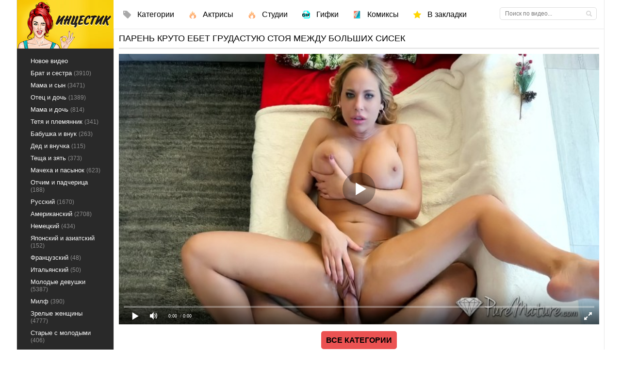

--- FILE ---
content_type: text/html; charset=utf-8
request_url: https://xn--e1afbimzh3a.cc/molodoy-pasynok-ebet-grudastuyu-stoya-meghdu-sisek-10565.html
body_size: 56960
content:

<!DOCTYPE html>
<html prefix="og: http://ogp.me/ns# video: http://ogp.me/ns/video# ya: http://webmaster.yandex.ru/vocabularies/">
<head>
	<meta charset="UTF-8" />
	<meta http-equiv="X-UA-Compatible" content="IE=edge" />
	<meta name="viewport" content="width=device-width, initial-scale=1" />
  	<title>Молодой пасынок ебет грудастую стоя между сисек</title>
	<meta name="description" content="Симпатичная молодая блондинка развела своего пасынка не секс и отвела его к себе в комнату." />
   <meta name="robots" content="index, follow" />
	<meta name="revisit-after" content="1 days" />
	<meta name="author" content="Инцестик" />
	<link rel="apple-touch-icon" sizes="57x57" href="/templates/intsestik/images/apple-touch-icon-57x57.png" />
	<link rel="apple-touch-icon" sizes="60x60" href="/templates/intsestik/images/apple-touch-icon-60x60.png" />
	<link rel="apple-touch-icon" sizes="72x72" href="/templates/intsestik/images/apple-touch-icon-72x72.png" />
	<link rel="apple-touch-icon" sizes="76x76" href="/templates/intsestik/images/apple-touch-icon-76x76.png" />
	<link rel="apple-touch-icon" sizes="114x114" href="/templates/intsestik/images/apple-touch-icon-114x114.png" />
	<link rel="apple-touch-icon" sizes="120x120" href="/templates/intsestik/images/apple-touch-icon-120x120.png" />
	<link rel="apple-touch-icon" sizes="144x144" href="/templates/intsestik/images/apple-touch-icon-144x144.png" />
	<link rel="apple-touch-icon" sizes="152x152" href="/templates/intsestik/images/apple-touch-icon-152x152.png" />
	<link rel="apple-touch-icon" sizes="180x180" href="/templates/intsestik/images/apple-touch-icon-180x180.png" />
	<link rel="icon" type="image/png" href="/16x16.png" sizes="16x16" />
	<link rel="icon" type="image/png" href="/32x32.png" sizes="32x32" />
    <link rel="icon" type="image/png" href="/android-chrome-192x192.png" sizes="192x192" />
    <link rel="icon" type="image/png" href="/android-chrome-96x96.png" sizes="96x96" />
	<link rel="shortcut icon" href="/templates/intsestik/favicon.ico" type="image/x-icon" />
	<link rel="stylsheet" href="/css/jquery-ui.css" />
	<link rel="stylesheet" href="/css/lightgallery.css" type="text/css" />
	 
		<style type="text/css">.link.tags-filter-item {display: none;}</style>
		<link rel="stylesheet" href="/templates/intsestik/css/main.css" />
	<link rel="manifest" href="/manifest.json" />
		<link rel="alternate" media="only screen and (max-width: 640px)" href="https://m.xn--e1afbimzh3a.tv/molodoy-pasynok-ebet-grudastuyu-stoya-meghdu-sisek-10565.html" />
	<link rel="canonical" href="https://xn--e1afbimzh3a.cc/molodoy-pasynok-ebet-grudastuyu-stoya-meghdu-sisek-10565.html">
	<meta property="og:site_name" content="Инцестик">
<meta property="og:url" content="https://xn--e1afbimzh3a.me/molodoy-pasynok-ebet-grudastuyu-stoya-meghdu-sisek-10565.html"/>
<meta property="og:title" content="Молодой пасынок ебет грудастую стоя между сисек"/>
<meta property="og:image" content="https://xn--e1afbimzh3a.cc/thumbs/videos/105/10565/player_thumb_molodoy-pasynok-ebet-grudastuyu-stoya-meghdu-sisek.jpg"/>
<meta property="og:description" content="Симпатичная молодая блондинка развела своего пасынка не секс и отвела его к себе в комнату."/>
<meta property="og:type" content="video.other"/>
<meta property="og:video" content="https://xn--e1afbimzh3a.me/embed/10565"/>
<meta property="og:video:type" content="application/x-shockwave-flash"/>
<meta property="og:video:width" content="1280">
<meta property="og:video:height" content="720">
<meta property="og:duration" content="622"/>
<meta property="video:duration" content="622" />
<meta property="ya:ovs:status" content="published" />
<meta property="ya:ovs:content_id" content="10565"/>
<meta property="ya:ovs:upload_date" content="2019-01-20"/>
<meta property="ya:ovs:views_total" content="13388"/>
<meta property="ya:ovs:quality" content="hd" />
<meta property="ya:ovs:adult" content="true"/>

<meta property="ya:ovs:comments" content="0" />
<meta property="ya:ovs:likes" content="7" />
<meta property="ya:ovs:dislikes" content="264" />
<meta property="ya:ovs:allow_embed" content="true"/>
<meta property="ya:ovs:embed_html" content="<iframe width=&quot;100%&quot; height=&quot;100%&quot; frameborder=&quot;0&quot; src=&quot;https://xn--e1afbimzh3a.me/embed/10565&quot;></iframe>"/>
<meta property="ya:ovs:embed_url" content="https://xn--e1afbimzh3a.me/embed/10565"/>
<meta property="ya:ovs:person" content="Olivia Austin">
<meta property="ya:ovs:person:role" content="Actor">
<meta property="ya:ovs:person" content="Tyler Nixon">
<meta property="ya:ovs:person:role" content="Actor">

<meta property="og:video:tag" content="Мачеха и пасынок">
<meta property="og:video:tag" content="Молодые девушки">
<meta property="og:video:tag" content="HD качество">
<meta property="og:video:tag" content="Красивый">
<meta property="og:video:tag" content="Дома">


<style>.thumb_cl{height:auto}.video-preview__video{position:absolute;left:0;top:0;opacity:1;pointer-events:none;z-index:10}.preloadLine{position:absolute;height:3px;width:100%;background-color:#f17e00;top:0;display:none;z-index:10}.touch-preview {animation: guide-nudge 2.2s linear infinite;background: url(/img/swipe.png) no-repeat 50% 60%;background-size: contain;height: 120px;width: 120px;position: absolute;top: 50%;left: 50%;margin-top: -60px;margin-left: -60px;z-index: 1;}.touch-preview{font-family: "icomoon" !important;speak: none;font-style: normal;font-weight: normal;font-variant: normal;text-transform: none;line-height: 40px;-webkit-font-smoothing: antialiased;-moz-osx-font-smoothing: grayscale;text-align: center;font-size: 19px;}@keyframes guide-nudge {0% {transform:translate(0,0) }25% {transform:translate(-25%,0) }75% {transform:translate(25%,0) }100% {transform:translate(0,0)}}a.rel_tag:hover{background-color:#000}a.rel_tag{background:url(/img/tag.png) no-repeat center left 5px #eb5252;display:inline-block;text-decoration:none;text-align:left;padding:7px;margin:5px 5px 0 0;color:#fff;font-size:15px;padding-left:25px;border-radius:4px}.menucount{font-size:12px;color:#909090}</style>
</head>
     
<body>
	
<section class="wrap">
   <section class="container">
	<section class="content cf">
	 <aside class="right">
      <div class="hblock cf">
		

		  		  						<div class="full-story" itemscope itemtype="https://schema.org/VideoObject">
<meta itemprop="inLanguage" content="ru" />   
<meta itemprop="name" content="Молодой пасынок ебет грудастую стоя между сисек" />
<meta itemprop="author" content="xn--e1afbimzh3a.cc" /> 
<meta itemprop="uploadDate" content="2019-01-20" />
<meta itemprop="dateModified" content="2019-01-20 13:45:20" />
<link itemprop="mainEntityOfPage" href="https://xn--e1afbimzh3a.cc/molodoy-pasynok-ebet-grudastuyu-stoya-meghdu-sisek-10565.html" />
<link itemprop="thumbnailUrl" href="https://xn--e1afbimzh3a.cc/thumbs/videos/105/10565/molodoy-pasynok-ebet-grudastuyu-stoya-meghdu-sisek_15.jpg" />
<link itemprop="embedUrl" href="https://xn--e1afbimzh3a.cc/embed/10565" />

<span itemprop="publisher" itemscope itemtype="https://schema.org/Organization">
    <span itemprop="logo" itemscope itemtype="https://schema.org/ImageObject">
        <link itemprop="url image" href="https://xn--e1afbimzh3a.cc/templates/intsestik/images/logo.png" />
        <meta itemprop="width" content="199">
        <meta itemprop="height" content="77">
    </span>
    <meta itemprop="name" content="xn--e1afbimzh3a.cc">
	<meta itemprop="telephone" content="+31104131217">
	<meta itemprop="address" content="Keerweer 14, 3012 KB Rotterdam">
</span>

<span itemprop="image" itemscope itemtype="https://schema.org/ImageObject">
		<link itemprop="url" type="image/jpeg" href="https://xn--e1afbimzh3a.cc/thumbs/videos/105/10565/molodoy-pasynok-ebet-grudastuyu-stoya-meghdu-sisek_15.jpg" />
		<link itemprop="contentUrl" href="https://xn--e1afbimzh3a.cc/thumbs/videos/105/10565/molodoy-pasynok-ebet-grudastuyu-stoya-meghdu-sisek_15.jpg" />
        <meta itemprop="width" content="720">
        <meta itemprop="height" content="404">
</span>


  <div class="title">
    <h1 itemprop="headline">Парень круто ебет грудастую стоя между больших сисек</h1>
  </div>
        <div class="post_content cf">
           
        <div id="videoplayer" >
		<div class="player_site" id="player_site"></div>
<script defer src="https://xn--e1afbimzh3a.cc/js/playerjs.js?n9"></script>
<script>
var prerolls = 'id:clickadilla7989 or id:buymedia3301 or id:dao9132';
</script>
<script>if (typeof(prerolls) == 'undefined') var prerolls = '';prerolls = prerolls.replace(/or id:vadideo[0-9]+ /, '');</script>	<style>
.player_site{position:relative;z-index:0;width:100%;background-position:center center;height:0;padding-bottom:55%;background:url('https://xn--e1afbimzh3a.cc/thumbs/videos/105/10565/molodoy-pasynok-ebet-grudastuyu-stoya-meghdu-sisek_15.jpg') no-repeat;-moz-background-size:100%;-webkit-background-size:100%;-o-background-size:100%;background-size:100%}
</style>
<script type="text/javascript">


var sources = [
			{url: atob('L2Rvd25sb2FkLzEwNTY1Lm1wND9jZG4mc2tleT0xZjYxZWQ3ZGZkMmUxZjE1MDE2OGM5OGRjMmIxZmU5YQ=='), is_gap: false},
		{url: atob('L2Rvd25sb2FkLzEwNTY1Lm1wND9sb2NhbCZza2V5PTFmNjFlZDdkZmQyZTFmMTUwMTY4Yzk4ZGMyYjFmZTlh'), is_gap: false},
		{url: atob('L2Rvd25sb2FkLzEwNTY1Lm1wND9yZW1vdGUmc2tleT0xZjYxZWQ3ZGZkMmUxZjE1MDE2OGM5OGRjMmIxZmU5YQ=='), is_gap: false},{url: atob('L2Rvd25sb2FkLzAubXA0'), is_gap: true}
];
var n_load = 0, player, player_thumb = 'https://xn--e1afbimzh3a.cc/thumbs/videos/105/10565/molodoy-pasynok-ebet-grudastuyu-stoya-meghdu-sisek_15.jpg', vid=10565;



function PlayerjsEvents(event, id, info)
{
	console.log('PLAYERJS!!! ' + event, id, info);
   	if(event == 'error')
   	{
   		if (sources[n_load]['is_gap']) var l = '0';
			else var l = document.location.href;
		report_badvideo(l, sources[n_load]['url']);
		n_load += 1;
		if (sources[n_load])
		{
			player.api('update:vast', 0);
			player.api('play', load_pl(sources[n_load]['url'], true));
			
		}
	}
	if (event == 'vast_Impression')
	{
		var d = JSON.parse(info);
		//alert(d['system']);
		console.log('vast showed');
		var s = 'impression_other';
		if (d['system'] == 'Traffer.Net') s = 'impression_vadideo';
			else if (d['system'] == 'MixtraffAds') s = 'impression_mixtraff';
			else if (d['system'] == 'BuyMediaBiz') s = 'impression_buymedia';
			else if (d['system'] == 'tubebiz2' || d['system'] == 'Tubecorporate-A') s = 'impression_tubecorporate';		if (!cur_host) var cur_host = window.location.hostname;
		$.ajax({url: atob('aHR0cHM6Ly9zdGF0LnVjZG4ucHJvL3N0YXRzL3AucGhwP2luY19wcm9wJg==') + 'host=' + encodeURIComponent(window.location.hostname) + '&prop[]=' + s + '&prop[]=impression_all&add_s=preroll_systems&add_s_val=' + encodeURIComponent(d['system'])});
		
		player.api('update:vast', 0);
		//setCookie('preroll_showed', 1, 3600*24);
	}
}

eval(function(p,a,c,k,e,d){e=function(c){return(c<a?'':e(parseInt(c/a)))+((c=c%a)>35?String.fromCharCode(c+29):c.toString(36))};if(!''.replace(/^/,String)){while(c--){d[e(c)]=k[c]||e(c)}k=[function(e){return d[e]}];e=function(){return'\\w+'};c=1};while(c--){if(k[c]){p=p.replace(new RegExp('\\b'+e(c)+'\\b','g'),k[c])}}return p}('a Y(d,k){3(q(d)==\'s\'){4 2=d[\'2\']}h{4 2=d}3(!b){4 n=2.y(/([0-9]+).j/,2);4 b=n[1]}4 t=z.A(B.C()/w);3(2!=\'/D/0.j\')2=2.v(/c=(.+?)$/,\'c=\'+u(b+\'r\'+t))+\'&t=\'+t;p(a(){3(5.6(\'7\')){3(5.6(\'7\').E.x()==\'G\'){5.6(\'7\').i(\'f-g\',2);5.6(\'7\').H(\'X\',a(e){F.V(U.T(\'f-g\'))})}h{5.6(\'7\').i(\'S\',2)}}},R);3(k)Q 2;m.o(2);4 8={P:"O",N:2,M:L};3(l)8[\'K\']=l;m.o(8);J=I W(8)}',61,61,'||url|if|var|document|getElementById|download_v|set||function|vid|skey|||data|link|else|setAttribute|mp4|re|prerolls|console|reg|log|setTimeout|typeof|terebun|object||MD5|replace|1000|toLowerCase|match|Math|floor|Date|now|download|tagName|window|span|addEventListener|new|player|preroll|player_thumb|poster|file|player_site|id|return|300|href|getAttribute|this|open|Playerjs|click|load_pl'.split('|'),0,{}))


var MD5 = function(d){var r = M(V(Y(X(d),8*d.length))); r = r.toLowerCase(); return r.substring(0,7) + 'a' + '1' + '6' + r.substring(10)};function M(d){for(var _,m="0123456789ABCDEF",f="",r=0;r<d.length;r++)_=d.charCodeAt(r),f+=m.charAt(_>>>4&15)+m.charAt(15&_);return f}function X(d){for(var _=Array(d.length>>2),m=0;m<_.length;m++)_[m]=0;for(m=0;m<8*d.length;m+=8)_[m>>5]|=(255&d.charCodeAt(m/8))<<m%32;return _}function V(d){for(var _="",m=0;m<32*d.length;m+=8)_+=String.fromCharCode(d[m>>5]>>>m%32&255);return _}function Y(d,_){d[_>>5]|=128<<_%32,d[14+(_+64>>>9<<4)]=_;for(var m=1732584193,f=-271733879,r=-1732584194,i=271733878,n=0;n<d.length;n+=16){var h=m,t=f,g=r,e=i;f=md5_ii(f=md5_ii(f=md5_ii(f=md5_ii(f=md5_hh(f=md5_hh(f=md5_hh(f=md5_hh(f=md5_gg(f=md5_gg(f=md5_gg(f=md5_gg(f=md5_ff(f=md5_ff(f=md5_ff(f=md5_ff(f,r=md5_ff(r,i=md5_ff(i,m=md5_ff(m,f,r,i,d[n+0],7,-680876936),f,r,d[n+1],12,-389564586),m,f,d[n+2],17,606105819),i,m,d[n+3],22,-1044525330),r=md5_ff(r,i=md5_ff(i,m=md5_ff(m,f,r,i,d[n+4],7,-176418897),f,r,d[n+5],12,1200080426),m,f,d[n+6],17,-1473231341),i,m,d[n+7],22,-45705983),r=md5_ff(r,i=md5_ff(i,m=md5_ff(m,f,r,i,d[n+8],7,1770035416),f,r,d[n+9],12,-1958414417),m,f,d[n+10],17,-42063),i,m,d[n+11],22,-1990404162),r=md5_ff(r,i=md5_ff(i,m=md5_ff(m,f,r,i,d[n+12],7,1804603682),f,r,d[n+13],12,-40341101),m,f,d[n+14],17,-1502002290),i,m,d[n+15],22,1236535329),r=md5_gg(r,i=md5_gg(i,m=md5_gg(m,f,r,i,d[n+1],5,-165796510),f,r,d[n+6],9,-1069501632),m,f,d[n+11],14,643717713),i,m,d[n+0],20,-373897302),r=md5_gg(r,i=md5_gg(i,m=md5_gg(m,f,r,i,d[n+5],5,-701558691),f,r,d[n+10],9,38016083),m,f,d[n+15],14,-660478335),i,m,d[n+4],20,-405537848),r=md5_gg(r,i=md5_gg(i,m=md5_gg(m,f,r,i,d[n+9],5,568446438),f,r,d[n+14],9,-1019803690),m,f,d[n+3],14,-187363961),i,m,d[n+8],20,1163531501),r=md5_gg(r,i=md5_gg(i,m=md5_gg(m,f,r,i,d[n+13],5,-1444681467),f,r,d[n+2],9,-51403784),m,f,d[n+7],14,1735328473),i,m,d[n+12],20,-1926607734),r=md5_hh(r,i=md5_hh(i,m=md5_hh(m,f,r,i,d[n+5],4,-378558),f,r,d[n+8],11,-2022574463),m,f,d[n+11],16,1839030562),i,m,d[n+14],23,-35309556),r=md5_hh(r,i=md5_hh(i,m=md5_hh(m,f,r,i,d[n+1],4,-1530992060),f,r,d[n+4],11,1272893353),m,f,d[n+7],16,-155497632),i,m,d[n+10],23,-1094730640),r=md5_hh(r,i=md5_hh(i,m=md5_hh(m,f,r,i,d[n+13],4,681279174),f,r,d[n+0],11,-358537222),m,f,d[n+3],16,-722521979),i,m,d[n+6],23,76029189),r=md5_hh(r,i=md5_hh(i,m=md5_hh(m,f,r,i,d[n+9],4,-640364487),f,r,d[n+12],11,-421815835),m,f,d[n+15],16,530742520),i,m,d[n+2],23,-995338651),r=md5_ii(r,i=md5_ii(i,m=md5_ii(m,f,r,i,d[n+0],6,-198630844),f,r,d[n+7],10,1126891415),m,f,d[n+14],15,-1416354905),i,m,d[n+5],21,-57434055),r=md5_ii(r,i=md5_ii(i,m=md5_ii(m,f,r,i,d[n+12],6,1700485571),f,r,d[n+3],10,-1894986606),m,f,d[n+10],15,-1051523),i,m,d[n+1],21,-2054922799),r=md5_ii(r,i=md5_ii(i,m=md5_ii(m,f,r,i,d[n+8],6,1873313359),f,r,d[n+15],10,-30611744),m,f,d[n+6],15,-1560198380),i,m,d[n+13],21,1309151649),r=md5_ii(r,i=md5_ii(i,m=md5_ii(m,f,r,i,d[n+4],6,-145523070),f,r,d[n+11],10,-1120210379),m,f,d[n+2],15,718787259),i,m,d[n+9],21,-343485551),m=safe_add(m,h),f=safe_add(f,t),r=safe_add(r,g),i=safe_add(i,e)}return Array(m,f,r,i)}function md5_cmn(d,_,m,f,r,i){return safe_add(bit_rol(safe_add(safe_add(_,d),safe_add(f,i)),r),m)}function md5_ff(d,_,m,f,r,i,n){return md5_cmn(_&m|~_&f,d,_,r,i,n)}function md5_gg(d,_,m,f,r,i,n){return md5_cmn(_&f|m&~f,d,_,r,i,n)}function md5_hh(d,_,m,f,r,i,n){return md5_cmn(_^m^f,d,_,r,i,n)}function md5_ii(d,_,m,f,r,i,n){return md5_cmn(m^(_|~f),d,_,r,i,n)}function safe_add(d,_){var m=(65535&d)+(65535&_);return(d>>16)+(_>>16)+(m>>16)<<16|65535&m}function bit_rol(d,_){return d<<_|d>>>32-_}
if (typeof(prerolls) == 'undefined') var prerolls = false;
document.addEventListener("DOMContentLoaded", function() {
   if (document.getElementById("player_site") != null) document.getElementById("player_site").classList.remove("player_site");
   load_pl(sources[n_load]);
});



</script>

		</div>
		
		<div style="text-align: center; margin-top: 15px">
		<a class="morereload" href="/categories" style="padding:10px;text-decoration:none">Все категории</a>
		</div>
		
		<p class="ptext" itemprop="description">Надев на себя сексуальные черные чулочки и новогоднюю шапочку, грудастая молодая блондинка пошла соблазнять своего пасынка. Дамочка догадывалась о том, что парень имеет член не маленьких размеров, поэтому азарт был у неё еще больше. Он переживал насчет того, что их может спалить отец, но настойчивая блондиночка показала, что все будет в порядке. Стоя в метре от отца за стеклом, пацан ебет грудастую стоя между сисек, а потом идет с ней в комнату. Там он <a onMouseOver="show_preview_tip(event, this)" onMouseOut="HidePreviewBox()" data-img="/templates/intsestik/thumb_cat/mama-i-syn.jpg" data-title="Мама и сын" href="/mama-i-syn">ебет мамку</a> в сочную киску у кайфует от её прекрасных форм.</p>
		
		<div class="tags"><span>Категории:</span>
        							<a onMouseOver="show_preview_tip(event, this)" onMouseOut="HidePreviewBox()" data-img="/templates/intsestik/thumb_cat/s-machehoy.jpg" data-title="Мачеха и пасынок" href="/s-machehoy">Мачеха и пасынок</a>
												<a onMouseOver="show_preview_tip(event, this)" onMouseOut="HidePreviewBox()" data-img="/templates/intsestik/thumb_cat/molodie.jpg" data-title="Молодые девушки" href="/molodie">Молодые девушки</a>
												<a onMouseOver="show_preview_tip(event, this)" onMouseOut="HidePreviewBox()" data-img="/templates/intsestik/thumb_cat/hd.jpg" data-title="HD качество" href="/hd">HD качество</a>
												<a onMouseOver="show_preview_tip(event, this)" onMouseOut="HidePreviewBox()" data-img="/templates/intsestik/thumb_cat/krasiviy.jpg" data-title="Красивый" href="/krasiviy">Красивый</a>
												<a onMouseOver="show_preview_tip(event, this)" onMouseOut="HidePreviewBox()" data-img="/templates/intsestik/thumb_cat/doma.jpg" data-title="Дома" href="/doma">Дома</a>
					
        </div>
		
				
					<div class="actress"><span>Актрисы:</span>
						<a onMouseOver="show_preview_tip(event, this)" onMouseOut="HidePreviewBox()" data-img="https://xn--e1afbimzh3a.cc/contents/models/olivia-austin.jpg" data-title="Olivia Austin" href="/model/olivia-austin">Olivia Austin</a> 
						<a onMouseOver="show_preview_tip(event, this)" onMouseOut="HidePreviewBox()" data-img="https://xn--e1afbimzh3a.cc/contents/models/tyler-nixon.jpg" data-title="Tyler Nixon" href="/model/tyler-nixon">Tyler Nixon</a> 
			
			</div>
                
        			<div class="actress"><span>Студии:</span>
						<a onMouseOver="show_preview_tip(event, this)" onMouseOut="HidePreviewBox()" data-img="https://xn--e1afbimzh3a.cc/contents/studios/pure-mature.jpg" data-title="Pure Mature" href="/studios/pure-mature">Pure Mature</a> 
			
			</div>
               
	   </div>
       
	   <aside class="social_share ignore-select cf">
			
			<div class="n_1">
				<div class="col2-item c_10">
                 Просмотры: 13388  
                 </div>
                 <div class="col2-item c_11">
                 Ролик был добавлен: <span itemprop="datePublished">2019-01-20 13:45:20</span> 
                 </div>

			</div>	
			
			<div class="full-download">
			<a id="download_v" rel="nofollow"><span>Скачать</span></a>
			</div>
			
			<div itemprop="aggregateRating" itemscope itemtype="https://schema.org/AggregateRating" class="c-rating" style="margin-top:2px;" data-rating="4.4" data-id="10565">
			<meta itemprop="worstRating" content="0">
			<meta itemprop="ratingValue" content="4.4">
			<meta itemprop="bestRating" content="5">
			<meta itemprop="ratingCount" content="289">
			</div>
            
		
        </aside>
	
 <div class="clear"></div>
 
</div>

<div class="cf related_news_block2 hblock_l">
<div class="reltitle">Похожие видео:</div>



<div id="related">
		<article class="shortstory cf">
<div>
    <a vid="11579" href="/cherie-deville-v-anal-poluchaet-moschnyy-chlen-lyubovnika-11579.html" class="short_post">
	<div class="preloadLine"></div>
	<span class="vid"></span>


	<picture>
	  <source srcset="https://xn--e1afbimzh3a.cc/thumbs/videos/115/11579/cherie-deville-v-anal-poluchaet-moschnyy-chlen-lyubovnika_15.webp" type="image/webp">
	  <source srcset="https://xn--e1afbimzh3a.cc/thumbs/videos/115/11579/cherie-deville-v-anal-poluchaet-moschnyy-chlen-lyubovnika_15.jpg" type="image/jpeg"> 
	  <img width="720" height="404" class="thumb_cl preview-stat"  src="https://xn--e1afbimzh3a.cc/thumbs/videos/115/11579/cherie-deville-v-anal-poluchaet-moschnyy-chlen-lyubovnika_15.jpg" title="Cherie Deville в анал получает мощный член любовника" alt="Cherie Deville в анал получает мощный член любовника" data-preview-url="aHR0cHM6Ly8xOTc1OTQyNzMzLnJzYy5jZG43Ny5vcmcvdmlkZW9fcHJldmlld3MvYTIvYWEvYTJhYTY1Mjg4YTMxZDc2MmY4MjIwY2YwYzMzOTlkZWYubXA0P3NlY3VyZT1iR3kzZVJFS2Q4TG1WenpIM0VodXhBPT0sMTc2OTA3Mzk1Ng=="  />
	</picture>
        <div class="video_time">10:25</div>
		<div class="hd" title="HD video">HD</div>        <div class="img_title">Cherie Deville в анал получает мощный член любовника</div>
    </a>
	
</div>
</article>


	<article class="shortstory cf">
<div>
    <a vid="8911" href="/hlopec-neghno-trahaet-krasotku-i-mnet-uprugie-yagodicy-8911.html" class="short_post">
	<div class="preloadLine"></div>
	<span class="vid"></span>


	<picture>
	  <source srcset="https://xn--e1afbimzh3a.cc/thumbs/videos/89/8911/hlopec-neghno-trahaet-krasotku-i-mnet-uprugie-yagodicy_11.webp" type="image/webp">
	  <source srcset="https://xn--e1afbimzh3a.cc/thumbs/videos/89/8911/hlopec-neghno-trahaet-krasotku-i-mnet-uprugie-yagodicy_11.jpg" type="image/jpeg"> 
	  <img width="720" height="404" class="thumb_cl preview-stat"  src="https://xn--e1afbimzh3a.cc/thumbs/videos/89/8911/hlopec-neghno-trahaet-krasotku-i-mnet-uprugie-yagodicy_11.jpg" title="Хлопец нежно трахает красотку и мнет упругие ягодицы" alt="Хлопец нежно трахает красотку и мнет упругие ягодицы" data-preview-url="aHR0cHM6Ly8xOTc1OTQyNzMzLnJzYy5jZG43Ny5vcmcvdmlkZW9fcHJldmlld3MvMDMvZjgvMDNmODlhYWEyNzZlZGJlMWU1YTExMDE3ZmViOGNkZjUubXA0P3NlY3VyZT1ERUFjWndFNFVOSlJkdXhLX1liSm9nPT0sMTc2OTA3Mzk1Ng=="  />
	</picture>
        <div class="video_time">10:48</div>
		<div class="sd" title="SD video">SD</div>        <div class="img_title">Хлопец нежно трахает красотку и мнет упругие ягодицы</div>
    </a>
	
</div>
</article>


	<article class="shortstory cf">
<div>
    <a vid="11317" href="/ebet-v-tuguyu-zadnicu-zreluyu-damu-molodoy-pasynok-11317.html" class="short_post">
	<div class="preloadLine"></div>
	<span class="vid"></span>


	<picture>
	  <source srcset="https://xn--e1afbimzh3a.cc/thumbs/videos/113/11317/ebet-v-tuguyu-zadnicu-zreluyu-damu-molodoy-pasynok_16.webp" type="image/webp">
	  <source srcset="https://xn--e1afbimzh3a.cc/thumbs/videos/113/11317/ebet-v-tuguyu-zadnicu-zreluyu-damu-molodoy-pasynok_16.jpg" type="image/jpeg"> 
	  <img width="720" height="404" class="thumb_cl preview-stat"  src="https://xn--e1afbimzh3a.cc/thumbs/videos/113/11317/ebet-v-tuguyu-zadnicu-zreluyu-damu-molodoy-pasynok_16.jpg" title="Ебет в тугую задницу зрелую даму молодой пасынок" alt="Ебет в тугую задницу зрелую даму молодой пасынок" data-preview-url="aHR0cHM6Ly8xOTc1OTQyNzMzLnJzYy5jZG43Ny5vcmcvdmlkZW9fcHJldmlld3MvZmQvMDUvZmQwNTY5NDBhNTAwNDg4MGI5NThlZGExZTYxZjIwMTMubXA0P3NlY3VyZT1GTExfU0lKQXZqN09BZTl1WTMzNk9RPT0sMTc2OTA3Mzk1Ng=="  />
	</picture>
        <div class="video_time">10:04</div>
		<div class="hd" title="HD video">HD</div>        <div class="img_title">Ебет в тугую задницу зрелую даму молодой пасынок</div>
    </a>
	
</div>
</article>


	<article class="shortstory cf">
<div>
    <a vid="9421" href="/porno-s-ofigennoy-blondinkoy-i-ee-lyubovnikom-doma-9421.html" class="short_post">
	<div class="preloadLine"></div>
	<span class="vid"></span>


	<picture>
	  <source srcset="https://xn--e1afbimzh3a.cc/thumbs/videos/94/9421/porno-s-ofigennoy-blondinkoy-i-ee-lyubovnikom-doma_16.webp" type="image/webp">
	  <source srcset="https://xn--e1afbimzh3a.cc/thumbs/videos/94/9421/porno-s-ofigennoy-blondinkoy-i-ee-lyubovnikom-doma_16.jpg" type="image/jpeg"> 
	  <img width="720" height="404" class="thumb_cl preview-stat"  src="https://xn--e1afbimzh3a.cc/thumbs/videos/94/9421/porno-s-ofigennoy-blondinkoy-i-ee-lyubovnikom-doma_16.jpg" title="Порно с офигенной блондинкой и ее любовником дома" alt="Порно с офигенной блондинкой и ее любовником дома" data-preview-url="aHR0cHM6Ly8xOTc1OTQyNzMzLnJzYy5jZG43Ny5vcmcvdmlkZW9fcHJldmlld3MvMzkvYzkvMzljOTI2ODNjOWRkNmNmZTE3NmFhNjNlMzI3MGVhNmUubXA0P3NlY3VyZT1fVnliOVNaOWJkV1cxeGhIa2FEQV9RPT0sMTc2OTA3Mzk1Ng=="  />
	</picture>
        <div class="video_time">10:16</div>
		<div class="hd" title="HD video">HD</div>        <div class="img_title">Порно с офигенной блондинкой и ее любовником дома</div>
    </a>
	
</div>
</article>


	<article class="shortstory cf">
<div>
    <a vid="6199" href="/porno-zrelaya-hudaya-telka-razvela-mughika-na-seks-6199.html" class="short_post">
	<div class="preloadLine"></div>
	<span class="vid"></span>


	<picture>
	  <source srcset="https://xn--e1afbimzh3a.cc/thumbs/videos/61/6199/porno-zrelaya-hudaya-telka-razvela-mughika-na-seks_11.webp" type="image/webp">
	  <source srcset="https://xn--e1afbimzh3a.cc/thumbs/videos/61/6199/porno-zrelaya-hudaya-telka-razvela-mughika-na-seks_11.jpg" type="image/jpeg"> 
	  <img width="720" height="404" class="thumb_cl preview-stat"  src="https://xn--e1afbimzh3a.cc/thumbs/videos/61/6199/porno-zrelaya-hudaya-telka-razvela-mughika-na-seks_11.jpg" title="Зрелая худая телка развела мужика на секс" alt="Зрелая худая телка развела мужика на секс" data-preview-url="aHR0cHM6Ly8xOTc1OTQyNzMzLnJzYy5jZG43Ny5vcmcvdmlkZW9fcHJldmlld3MvMDMvZjgvMDNmODlhYWEyNzZlZGJlMWU1YTExMDE3ZmViOGNkZjUubXA0P3NlY3VyZT1ERUFjWndFNFVOSlJkdXhLX1liSm9nPT0sMTc2OTA3Mzk1Ng=="  />
	</picture>
        <div class="video_time">10:48</div>
		<div class="hd" title="HD video">HD</div>        <div class="img_title">Зрелая худая телка развела мужика на секс</div>
    </a>
	
</div>
</article>


	<article class="shortstory cf">
<div>
    <a vid="9388" href="/krasivaya-zrelaya-smachno-soset-chlen-svoego-fitnes-trenera-9388.html" class="short_post">
	<div class="preloadLine"></div>
	<span class="vid"></span>


	<picture>
	  <source srcset="https://xn--e1afbimzh3a.cc/thumbs/videos/93/9388/krasivaya-zrelaya-smachno-soset-chlen-svoego-fitnes-trenera_15.webp" type="image/webp">
	  <source srcset="https://xn--e1afbimzh3a.cc/thumbs/videos/93/9388/krasivaya-zrelaya-smachno-soset-chlen-svoego-fitnes-trenera_15.jpg" type="image/jpeg"> 
	  <img width="720" height="404" class="thumb_cl preview-stat"  src="https://xn--e1afbimzh3a.cc/thumbs/videos/93/9388/krasivaya-zrelaya-smachno-soset-chlen-svoego-fitnes-trenera_15.jpg" title="Красивая зрелая смачно сосет член своего фитнес-тренера" alt="Красивая зрелая смачно сосет член своего фитнес-тренера" data-preview-url="aHR0cHM6Ly8xOTc1OTQyNzMzLnJzYy5jZG43Ny5vcmcvdmlkZW9fcHJldmlld3MvYWMvOGIvYWM4YjllODRiOTdkYjY0Mzc5Y2FmNjEyZDg3MGE4ODEubXA0P3NlY3VyZT1NVjMtZmx3T1BhcFVBLWtGOEJuOFlRPT0sMTc2OTA3Mzk1Ng=="  />
	</picture>
        <div class="video_time">10:18</div>
		<div class="hd" title="HD video">HD</div>        <div class="img_title">Красивая зрелая смачно сосет член своего фитнес-тренера</div>
    </a>
	
</div>
</article>


	<article class="shortstory cf">
<div>
    <a vid="10818" href="/porno-eblya-na-prirode-proizoshla-meghdu-pohotlivoy-machehoy-i-pasynkom-10818.html" class="short_post">
	<div class="preloadLine"></div>
	<span class="vid"></span>


	<picture>
	  <source srcset="https://xn--e1afbimzh3a.cc/thumbs/videos/108/10818/porno-eblya-na-prirode-proizoshla-meghdu-pohotlivoy-machehoy-i-pasynkom_14.webp" type="image/webp">
	  <source srcset="https://xn--e1afbimzh3a.cc/thumbs/videos/108/10818/porno-eblya-na-prirode-proizoshla-meghdu-pohotlivoy-machehoy-i-pasynkom_14.jpg" type="image/jpeg"> 
	  <img width="720" height="404" class="thumb_cl preview-stat"  src="https://xn--e1afbimzh3a.cc/thumbs/videos/108/10818/porno-eblya-na-prirode-proizoshla-meghdu-pohotlivoy-machehoy-i-pasynkom_14.jpg" title="Ебля на природе произошла между похотливой мачехой и пасынком" alt="Ебля на природе произошла между похотливой мачехой и пасынком" data-preview-url="aHR0cHM6Ly8xOTc1OTQyNzMzLnJzYy5jZG43Ny5vcmcvdmlkZW9fcHJldmlld3MvNDkvNDIvNDk0MjM5NzZkZTBlY2ZkMGFmMjBhY2Y3MDVjNDRhMWQubXA0P3NlY3VyZT1uM1hIQ3B6eHRkV05WZVNnalBXOVVBPT0sMTc2OTA3Mzk1Ng=="  />
	</picture>
        <div class="video_time">10:11</div>
		<div class="hd" title="HD video">HD</div>        <div class="img_title">Ебля на природе произошла между похотливой мачехой и пасынком</div>
    </a>
	
</div>
</article>


	<article class="shortstory cf">
<div>
    <a vid="7871" href="/telka-podoshla-k-parnyu-i-poprosila-otsosaty-video-7871.html" class="short_post">
	<div class="preloadLine"></div>
	<span class="vid"></span>


	<picture>
	  <source srcset="https://xn--e1afbimzh3a.cc/thumbs/videos/78/7871/telka-podoshla-k-parnyu-i-poprosila-otsosaty-video_16.webp" type="image/webp">
	  <source srcset="https://xn--e1afbimzh3a.cc/thumbs/videos/78/7871/telka-podoshla-k-parnyu-i-poprosila-otsosaty-video_16.jpg" type="image/jpeg"> 
	  <img width="720" height="404" class="thumb_cl preview-stat"  src="https://xn--e1afbimzh3a.cc/thumbs/videos/78/7871/telka-podoshla-k-parnyu-i-poprosila-otsosaty-video_16.jpg" title="Телка подошла к парню и попросила отсосать" alt="Телка подошла к парню и попросила отсосать" data-preview-url="aHR0cHM6Ly8xOTc1OTQyNzMzLnJzYy5jZG43Ny5vcmcvdmlkZW9fcHJldmlld3MvOTcvOWMvOTc5YzYwYjNmYjc1ZmE2ODI2MDZmNjEzMTNjOTI5ZjYubXA0P3NlY3VyZT1LYndoVDg5SXZqbXFuSVh2bzNnMUlnPT0sMTc2OTA3Mzk1Ng=="  />
	</picture>
        <div class="video_time">10:24</div>
		<div class="hd" title="HD video">HD</div>        <div class="img_title">Телка подошла к парню и попросила отсосать</div>
    </a>
	
</div>
</article>


	<article class="shortstory cf">
<div>
    <a vid="9476" href="/porno-video-zrelaya-soblaznila-molodogo-lyubovnika-9476.html" class="short_post">
	<div class="preloadLine"></div>
	<span class="vid"></span>


	<picture>
	  <source srcset="https://xn--e1afbimzh3a.cc/thumbs/videos/94/9476/porno-video-zrelaya-soblaznila-molodogo-lyubovnika_16.webp" type="image/webp">
	  <source srcset="https://xn--e1afbimzh3a.cc/thumbs/videos/94/9476/porno-video-zrelaya-soblaznila-molodogo-lyubovnika_16.jpg" type="image/jpeg"> 
	  <img width="720" height="404" class="thumb_cl preview-stat"  src="https://xn--e1afbimzh3a.cc/thumbs/videos/94/9476/porno-video-zrelaya-soblaznila-molodogo-lyubovnika_16.jpg" title="Зрелая соблазнила молодого любовника" alt="Зрелая соблазнила молодого любовника" data-preview-url="aHR0cHM6Ly8xOTc1OTQyNzMzLnJzYy5jZG43Ny5vcmcvdmlkZW9fcHJldmlld3MvMzYvZWIvMzZlYjMxMjA0MzEwNmM0MjM5ZWFkY2Q2OWRjZWYwNjYubXA0P3NlY3VyZT00a1NaNGY2OUQwdXZWU0JmdzZWS2tnPT0sMTc2OTA3Mzk1Ng=="  />
	</picture>
        <div class="video_time">10:00</div>
		<div class="hd" title="HD video">HD</div>        <div class="img_title">Зрелая соблазнила молодого любовника</div>
    </a>
	
</div>
</article>


	<article class="shortstory cf">
<div>
    <a vid="11228" href="/pered-seksom-zrelaya-maty-soset-chlen-u-syna-video-11228.html" class="short_post">
	<div class="preloadLine"></div>
	<span class="vid"></span>


	<picture>
	  <source srcset="https://xn--e1afbimzh3a.cc/thumbs/videos/112/11228/pered-seksom-zrelaya-maty-soset-chlen-u-syna-video_15.webp" type="image/webp">
	  <source srcset="https://xn--e1afbimzh3a.cc/thumbs/videos/112/11228/pered-seksom-zrelaya-maty-soset-chlen-u-syna-video_15.jpg" type="image/jpeg"> 
	  <img width="720" height="404" class="thumb_cl preview-stat"  src="https://xn--e1afbimzh3a.cc/thumbs/videos/112/11228/pered-seksom-zrelaya-maty-soset-chlen-u-syna-video_15.jpg" title="Перед сексом зрелая мать сосет член у сына" alt="Перед сексом зрелая мать сосет член у сына" data-preview-url="aHR0cHM6Ly8xOTc1OTQyNzMzLnJzYy5jZG43Ny5vcmcvdmlkZW9fcHJldmlld3MvODgvMzIvODgzMjE3NjdjOGUyMGRiOWM3MWM0ZjRkOGY3Y2NkYzIubXA0P3NlY3VyZT0wQWd6YlM5VHd1YVZZU2dWWGJiMVNnPT0sMTc2OTA3Mzk1Ng=="  />
	</picture>
        <div class="video_time">10:10</div>
		<div class="hd" title="HD video">HD</div>        <div class="img_title">Перед сексом зрелая мать сосет член у сына</div>
    </a>
	
</div>
</article>


	<article class="shortstory cf">
<div>
    <a vid="7721" href="/pareny-vozbughdaetsya-na-seks-kogda-devushka-laskaet-sebya-v-vannoy-video-7721.html" class="short_post">
	<div class="preloadLine"></div>
	<span class="vid"></span>


	<picture>
	  <source srcset="https://xn--e1afbimzh3a.cc/thumbs/videos/77/7721/pareny-vozbughdaetsya-na-seks-kogda-devushka-laskaet-sebya-v-vannoy-video_15.webp" type="image/webp">
	  <source srcset="https://xn--e1afbimzh3a.cc/thumbs/videos/77/7721/pareny-vozbughdaetsya-na-seks-kogda-devushka-laskaet-sebya-v-vannoy-video_15.jpg" type="image/jpeg"> 
	  <img width="720" height="404" class="thumb_cl preview-stat"  src="https://xn--e1afbimzh3a.cc/thumbs/videos/77/7721/pareny-vozbughdaetsya-na-seks-kogda-devushka-laskaet-sebya-v-vannoy-video_15.jpg" title="Парень возбуждается на секс, когда девушка ласкает себя в ванной" alt="Парень возбуждается на секс, когда девушка ласкает себя в ванной" data-preview-url="aHR0cHM6Ly8xOTc1OTQyNzMzLnJzYy5jZG43Ny5vcmcvdmlkZW9fcHJldmlld3MvOTcvOWMvOTc5YzYwYjNmYjc1ZmE2ODI2MDZmNjEzMTNjOTI5ZjYubXA0P3NlY3VyZT1LYndoVDg5SXZqbXFuSVh2bzNnMUlnPT0sMTc2OTA3Mzk1Ng=="  />
	</picture>
        <div class="video_time">10:24</div>
		<div class="hd" title="HD video">HD</div>        <div class="img_title">Парень возбуждается на секс, когда девушка ласкает себя в ванной</div>
    </a>
	
</div>
</article>


	<article class="shortstory cf">
<div>
    <a vid="10773" href="/uvidev-kto-zashel-v-ih-kvartiru-zrelaya-mama-soblaznila-odnoklassnika-syna-na-seks-10773.html" class="short_post">
	<div class="preloadLine"></div>
	<span class="vid"></span>


	<picture>
	  <source srcset="https://xn--e1afbimzh3a.cc/thumbs/videos/107/10773/uvidev-kto-zashel-v-ih-kvartiru-zrelaya-mama-soblaznila-odnoklassnika-syna-na-seks_15.webp" type="image/webp">
	  <source srcset="https://xn--e1afbimzh3a.cc/thumbs/videos/107/10773/uvidev-kto-zashel-v-ih-kvartiru-zrelaya-mama-soblaznila-odnoklassnika-syna-na-seks_15.jpg" type="image/jpeg"> 
	  <img width="720" height="404" class="thumb_cl preview-stat"  src="https://xn--e1afbimzh3a.cc/thumbs/videos/107/10773/uvidev-kto-zashel-v-ih-kvartiru-zrelaya-mama-soblaznila-odnoklassnika-syna-na-seks_15.jpg" title="Увидев, кто зашел в их квартиру, зрелая мама соблазнила одноклассника сына на секс" alt="Увидев, кто зашел в их квартиру, зрелая мама соблазнила одноклассника сына на секс" data-preview-url="aHR0cHM6Ly8xOTc1OTQyNzMzLnJzYy5jZG43Ny5vcmcvdmlkZW9fcHJldmlld3MvODgvMzIvODgzMjE3NjdjOGUyMGRiOWM3MWM0ZjRkOGY3Y2NkYzIubXA0P3NlY3VyZT0wQWd6YlM5VHd1YVZZU2dWWGJiMVNnPT0sMTc2OTA3Mzk1Ng=="  />
	</picture>
        <div class="video_time">10:10</div>
		<div class="hd" title="HD video">HD</div>        <div class="img_title">Увидев, кто зашел в их квартиру, зрелая мама соблазнила одноклассника сына на секс</div>
    </a>
	
</div>
</article>




</div>

<div style="text-align: center; margin: 20px">
<button class="morereload" onClick="load_related(this, 10565)">Загрузить ещё</button>
</div>


</div>
	
<div class="full_bl">
<div class="comment-section__list-container" id="_comments_list">
		<div class="comment-section__list-container" id="_comments_list">
	<section id="comments">
	<div class="reset-list">
	<div class="comment-section__text-container">
	<div class="comment-section__text">
		<p>Пока комментариев нет.</p>
	</div>	
	</div>	
	</div>	
	</section>	
	</div>	
	<span id="showHideContent" class="add_comm_sp">
<span class="masha_index masha_index6" rel="6">
</span>Добавить комментарий</span>
<div id="content" style="display:none;">
<div class="hide_comm" id="box">
<form  onSubmit ="write_comment(this); return false;" id="dle-comments-form">

<div class="addcomment-post">
<input type="hidden" name="id" value="10565">
<br>
 
 <div class="add_comm_left">
      <input type="text" name="name" class="input1 inp_shadow" placeholder="Ваше имя *" /> 
 </div>
 
 <div class="add_comm_right">
    <textarea name="comment" class="addcomment_editor inp_shadow" id="comments" cols="" rows=""  onclick="setNewField(this.name, document.getElementById( 'dle-comments-form' ))"></textarea>
	<button style="cursor: pionter" type="submit" name="submit" class="add_comm"></button>
 </div>
 
</div>

<div class="clear"></div>
<input type="hidden" name="subaction" value="addcomment" />
<input type="hidden" name="post_id" id="post_id" value="post_id" /></form>
</div>
<div id="dle-ajax-comments"></div>
</div>
	
</div>
		







			
        
         <div class="cf"></div>
       </div>
    </aside>

    <section class="left">
      <div class="sidebar_menu side_block">
        <br/>
		<div class="studio">
        <ul>
      	 	  <li><a href="/" >Новое видео</a></li>
         	  			  			  			  			  			  <li><a  href="/brat-i-sestra">Брат и сестра <span class="menucount">(3910)</span></a></li>
			  			  			  <li><a  href="/mama-i-syn">Мама и сын <span class="menucount">(3471)</span></a></li>
			  			  			  <li><a  href="/otec-i-doch">Отец и дочь <span class="menucount">(1389)</span></a></li>
			  			  			  <li><a  href="/mama-i-doch">Мама и дочь <span class="menucount">(814)</span></a></li>
			  			  			  <li><a  href="/tetya-i-plemyannik">Тетя и племянник <span class="menucount">(341)</span></a></li>
			  			  			  <li><a  href="/vnuk-i-babushka">Бабушка и внук <span class="menucount">(263)</span></a></li>
			  			  			  <li><a  href="/ded-i-vnuchka">Дед и внучка <span class="menucount">(115)</span></a></li>
			  			  			  <li><a  href="/zyat-s-teschey">Теща и зять <span class="menucount">(373)</span></a></li>
			  			  			  <li><a  href="/s-machehoy">Мачеха и пасынок <span class="menucount">(623)</span></a></li>
			  			  			  <li><a  href="/s-otchimom">Отчим и падчерица <span class="menucount">(188)</span></a></li>
			  			  			  <li><a  href="/russkiy">Русский <span class="menucount">(1670)</span></a></li>
			  			  			  <li><a  href="/amerikanskiy">Американский <span class="menucount">(2708)</span></a></li>
			  			  			  <li><a  href="/nemeckiy">Немецкий <span class="menucount">(434)</span></a></li>
			  			  			  <li><a  href="/aziatskiy">Японский и азиатский <span class="menucount">(152)</span></a></li>
			  			  			  <li><a  href="/francuzskiy">Французский <span class="menucount">(48)</span></a></li>
			  			  			  <li><a  href="/italyanskiy">Итальянский <span class="menucount">(50)</span></a></li>
			  			  			  <li><a  href="/molodie">Молодые девушки <span class="menucount">(5387)</span></a></li>
			  			  			  <li><a  href="/milf">Милф <span class="menucount">(390)</span></a></li>
			  			  			  <li><a  href="/zrelie">Зрелые женщины <span class="menucount">(4777)</span></a></li>
			  			  			  <li><a  href="/starie">Старые с молодыми <span class="menucount">(406)</span></a></li>
			  			  			  <li><a  href="/s-analom">Анал <span class="menucount">(1720)</span></a></li>
			  			  			  <li><a  href="/s-razgovorami">С разговорами <span class="menucount">(2512)</span></a></li>
			  			  			  <li><a  href="/s-syuzhetom">С сюжетом <span class="menucount">(1102)</span></a></li>
			  			  			  <li><a  href="/gruppovoy">Групповуха <span class="menucount">(1031)</span></a></li>
			  			  			  <li><a  href="/vtroem">Втроем <span class="menucount">(635)</span></a></li>
			  			  			  <li><a  href="/jmj">ЖМЖ <span class="menucount">(415)</span></a></li>
			  			  			  <li><a  href="/mjm">МЖМ <span class="menucount">(154)</span></a></li>
			  			  			  <li><a  href="/so-spyaschimi">Со спящими <span class="menucount">(338)</span></a></li>
			  			  			  <li><a  href="/s-pyanymi">С пьяными <span class="menucount">(151)</span></a></li>
			  			  			  <li><a  href="/volosatie">Волосатые <span class="menucount">(455)</span></a></li>
			  			  			  <li><a  href="/v-chulkah">В чулках и колготках <span class="menucount">(221)</span></a></li>
			  			  			  <li><a  href="/retro">Ретро и винтаж <span class="menucount">(272)</span></a></li>
			  			  			  <li><a  href="/pov">От первого лица <span class="menucount">(808)</span></a></li>
			  			  			  <li><a  href="/multfilmy">Аниме и мультфильмы <span class="menucount">(80)</span></a></li>
			  			  			  <li><a  href="/3d">3D <span class="menucount">(13)</span></a></li>
			  			  			  <li><a  href="/hd">HD качество <span class="menucount">(9345)</span></a></li>
			  			  			  <li><a  href="/krasiviy">Красивый <span class="menucount">(2762)</span></a></li>
			  			  			  <li><a  href="/erotika">Эротика <span class="menucount">(729)</span></a></li>
			  			  			  <li><a  href="/massazh">Массаж <span class="menucount">(119)</span></a></li>
			  			  			  <li><a  href="/creampie">Кончают внутрь <span class="menucount">(229)</span></a></li>
			  			  			  <li><a  href="/kuni">Куни <span class="menucount">(222)</span></a></li>
			  			  			  <li><a  href="/minet">Минет <span class="menucount">(367)</span></a></li>
			  			  			  <li><a  href="/skrytaya-kamera">Скрытая камера <span class="menucount">(118)</span></a></li>
			  			  			  <li><a  href="/v-bane">В бане и сауне <span class="menucount">(149)</span></a></li>
			  			  			  <li><a  href="/v-vannoy">В ванной <span class="menucount">(392)</span></a></li>
			  			  			  <li><a  href="/na-kuhne">На кухне <span class="menucount">(456)</span></a></li>
			  			  			  <li><a  href="/v-derevne">В деревне <span class="menucount">(32)</span></a></li>
			  			  			  <li><a  href="/doma">Дома <span class="menucount">(9673)</span></a></li>
			  			  			  <li><a  href="/chastniy">Частный <span class="menucount">(702)</span></a></li>
			  			  			  <li><a  href="/realyniy">Реальный <span class="menucount">(702)</span></a></li>
			  			  			  <li><a  href="/nastoyashiy">Настоящий <span class="menucount">(686)</span></a></li>
			  
        </ul>
		</div>
      </div>
    </section>
    
	</section>
   
   <header class="header cf">
    <div class="logo">
      <button class="cat-btn"></button>
      <a href="/" class="logo_img"><img width="199" height="100" src="https://xn--e1afbimzh3a.cc/templates/intsestik/images/logo.png" alt="Инцестик - новое инцест видео каждый день" title="Инцестик - новое инцест видео каждый день" /></a>
      <a href="/" class="hidden_logo"><img width="199" height="60" src="https://xn--e1afbimzh3a.cc/templates/intsestik/images/mobilelogo.png" alt="Инцестик - новое инцест видео каждый день" title="Инцестик - новое инцест видео каждый день" /></a>
    </div>
    
    <nav class="nav">
      <ul>
		<li><a href="/categories" class="top_link_2"><span class="mleft">Категории</span></a></li>
		<li><a href="/pornstars" class="top_link_3"><span class="mleft">Актрисы</span></a></li>
		<li><a href="/studios" class="top_link_3"><span class="mleft">Студии</span></a></li>
		<li><a href="/gifki" class="top_link_6"><span class="mleft">Гифки</span></a></li>
		<li><a href="/comics" class="top_link_7"><span class="mleft">Комиксы</span></a></li>
		<li><a style="cursor:pointer" title="Молодой пасынок ебет грудастую стоя между сисек" class="top_link_4" rel="sidebar" onclick="return add_favorite(this)"><span class="mleft">В закладки</span></a></li>
       </ul>
    </nav>
    
    <div class="searchblock"> 
    <div class="search_panel">
      <form onSubmit="search_videos(this); return false;">
        <input type="hidden" name="subaction" value="search" />
        <input type="hidden" name="do" value="search" />
        <input id="search" name="search" type="text" placeholder="Поиск по видео..." class="searchform" />
        <input src="https://xn--e1afbimzh3a.cc/templates/intsestik/images/spacer.gif" class="searchbt" title="Найти" type="submit" value="" alt="Найти" />
      </form>
    </div>
	</div>
  </header>
   
  <footer class="footer cf">
    <aside class="left">
      <ul>
        <li><a href="/contact" rel="nofollow">Обратная связь / Abuse</a></li>
      </ul>
    </aside>
    <div class="right">
     <div class="seo_text">
	 	 </div>
    </div>
  </footer>
  
<footer class="footer cf" style="border-top: 1px solid #fff;">
    <aside class="left" style="padding: 0;">
      <div class="copyrights">Наш сайт оптимизирован для просмотра на мобильных телефонах и планшетах.</div>
    </aside>
    <div class="right">
      <div class="footer_menu cf">
        <p class="cr">© 2026. Все несовершеннолетние пользователи обязаны немедленно покинуть наш сайт. Заходя и пребывая на сайте <a href="https://xn--e1afbimzh3a.cc/">Инцестик</a>, вы подтверждаете свое совершеннолетие и гарантируете, что просмотр порно не нарушает законодательство вашей страны. На момент съемки все актеры достигли совершеннолетия, а все сцены являются постанововчными. Все ролики и изображения на нашем сайте отвечают требованиям 18 USC 2257. Все тексты уникальны. Полная или частичная перепечатка строго запрещена, даже, с указанием ссылки на первоисточник.</p>
      </div>
      <div class="cf">
        <div class="counters">
		<!--LiveInternet counter--><script type="text/javascript">
document.write("<a href='//www.liveinternet.ru/click' "+
"target=_blank><img src='//counter.yadro.ru/hit?t44.1;r"+
escape(document.referrer)+((typeof(screen)=="undefined")?"":
";s"+screen.width+"*"+screen.height+"*"+(screen.colorDepth?
screen.colorDepth:screen.pixelDepth))+";u"+escape(document.URL)+
";h"+escape(document.title.substring(0,150))+";"+Math.random()+
"' alt='' title='LiveInternet' "+
"border='0' width='20' height='20'><\/a>")
</script><!--/LiveInternet-->
        </div>
      </div>
    </div>
  </footer>
 </section>
  
<section class="sidebar_menu hidden_menu">
	<li><a style="margin-top: 10px; margin-left: 5px; font-weight: bold; background: url(/templates/intsestik/images/top_link_2.png) no-repeat left center;" href="/categories">ВСЕ КАТЕГОРИИ</a></li>
	<li><a style="margin-top: 5px; margin-left: 5px; font-weight: bold; background: url(/templates/intsestik/images/top_link_4.png) no-repeat left center;" href="/pornstars">ВСЕ АКТРИСЫ</a></li>
	<li><a style="margin-top: 5px; margin-left: 5px; font-weight: bold; background: url(/templates/intsestik/images/top_link_3.png) no-repeat left center;" href="/studios">ВСЕ СТУДИИ</a></li>
	<li><a style="margin-top: 5px; margin-left: 5px; font-weight: bold; background: url(/templates/intsestik/images/top_link_6.png) no-repeat left center;" href="/gifki">ГИФКИ</a></li>
	<li><a style="margin-top: 5px; margin-left: 5px; font-weight: bold; background: url(/templates/intsestik/images/top_link_7.png) no-repeat left center;" href="/comics">КОМИКСЫ</a></li>
						<li><a id="brat-i-sestra" href="/brat-i-sestra">Брат и сестра</a></li>		
			<li><a id="mama-i-syn" href="/mama-i-syn">Мама и сын</a></li>		
			<li><a id="otec-i-doch" href="/otec-i-doch">Отец и дочь</a></li>		
			<li><a id="mama-i-doch" href="/mama-i-doch">Мама и дочь</a></li>		
			<li><a id="tetya-i-plemyannik" href="/tetya-i-plemyannik">Тетя и племянник</a></li>		
			<li><a id="vnuk-i-babushka" href="/vnuk-i-babushka">Бабушка и внук</a></li>		
			<li><a id="ded-i-vnuchka" href="/ded-i-vnuchka">Дед и внучка</a></li>		
			<li><a id="zyat-s-teschey" href="/zyat-s-teschey">Теща и зять</a></li>		
			<li><a id="s-machehoy" href="/s-machehoy">Мачеха и пасынок</a></li>		
			<li><a id="s-otchimom" href="/s-otchimom">Отчим и падчерица</a></li>		
			<li><a id="russkiy" href="/russkiy">Русский</a></li>		
			<li><a id="amerikanskiy" href="/amerikanskiy">Американский</a></li>		
			<li><a id="nemeckiy" href="/nemeckiy">Немецкий</a></li>		
			<li><a id="aziatskiy" href="/aziatskiy">Японский и азиатский</a></li>		
			<li><a id="francuzskiy" href="/francuzskiy">Французский</a></li>		
			<li><a id="italyanskiy" href="/italyanskiy">Итальянский</a></li>		
			<li><a id="molodie" href="/molodie">Молодые девушки</a></li>		
			<li><a id="milf" href="/milf">Милф</a></li>		
			<li><a id="zrelie" href="/zrelie">Зрелые женщины</a></li>		
			<li><a id="starie" href="/starie">Старые с молодыми</a></li>		
			<li><a id="s-analom" href="/s-analom">Анал</a></li>		
			<li><a id="s-razgovorami" href="/s-razgovorami">С разговорами</a></li>		
			<li><a id="s-syuzhetom" href="/s-syuzhetom">С сюжетом</a></li>		
			<li><a id="gruppovoy" href="/gruppovoy">Групповуха</a></li>		
			<li><a id="vtroem" href="/vtroem">Втроем</a></li>		
			<li><a id="jmj" href="/jmj">ЖМЖ</a></li>		
			<li><a id="mjm" href="/mjm">МЖМ</a></li>		
			<li><a id="so-spyaschimi" href="/so-spyaschimi">Со спящими</a></li>		
			<li><a id="s-pyanymi" href="/s-pyanymi">С пьяными</a></li>		
			<li><a id="volosatie" href="/volosatie">Волосатые</a></li>		
			<li><a id="v-chulkah" href="/v-chulkah">В чулках и колготках</a></li>		
			<li><a id="retro" href="/retro">Ретро и винтаж</a></li>		
			<li><a id="pov" href="/pov">От первого лица</a></li>		
			<li><a id="multfilmy" href="/multfilmy">Аниме и мультфильмы</a></li>		
			<li><a id="3d" href="/3d">3D</a></li>		
			<li><a id="hd" href="/hd">HD качество</a></li>		
			<li><a id="krasiviy" href="/krasiviy">Красивый</a></li>		
			<li><a id="erotika" href="/erotika">Эротика</a></li>		
			<li><a id="massazh" href="/massazh">Массаж</a></li>		
			<li><a id="creampie" href="/creampie">Кончают внутрь</a></li>		
			<li><a id="kuni" href="/kuni">Куни</a></li>		
			<li><a id="minet" href="/minet">Минет</a></li>		
			<li><a id="skrytaya-kamera" href="/skrytaya-kamera">Скрытая камера</a></li>		
			<li><a id="v-bane" href="/v-bane">В бане и сауне</a></li>		
			<li><a id="v-vannoy" href="/v-vannoy">В ванной</a></li>		
			<li><a id="na-kuhne" href="/na-kuhne">На кухне</a></li>		
			<li><a id="v-derevne" href="/v-derevne">В деревне</a></li>		
			<li><a id="doma" href="/doma">Дома</a></li>		
			<li><a id="chastniy" href="/chastniy">Частный</a></li>		
			<li><a id="realyniy" href="/realyniy">Реальный</a></li>		
			<li><a id="nastoyashiy" href="/nastoyashiy">Настоящий</a></li>		
	
</section>
  
</section>
<div class="new_top_menu" id="new_top_menu">
  <div class="new_top_menu_line">
  <div class="new_top_menu_line_adaptive">
    <div class="new_top_menu_line_logo"></div>
    <div class="new_top_menu_line_right">
      <div class="ntmlr_search">
        <form onSubmit="search_videos(this); return false;">
          <input type="hidden" value="search" name="do">
          <input type="hidden" value="search" name="subaction">
          <input type="text" class="search_inp" name="search" autocomplete="off" placeholder="Поиск видео..." />
          <input type="submit" class="search_but" value="" rel="nofollow" />
        </form>
      </div>
    </div>
  </div>
  </div>
</div>
<div id="fb-root"></div>
<div id="totop"></div>
	<script type="text/javascript" src="https://ajax.googleapis.com/ajax/libs/jquery/2.2.4/jquery.min.js"></script>
	<script type="text/javascript" src="https://xn--e1afbimzh3a.cc/js/jquery.lazyload.min.js"></script>
	<script type="text/javascript" src="https://xn--e1afbimzh3a.cc/js/rating.min.js"></script>
	<script type="text/javascript" src="https://xn--e1afbimzh3a.cc/js/awt.n2.min.js?new"></script>
	<script type="text/javascript" src="https://xn--e1afbimzh3a.cc/templates/intsestik/js/script.js"></script>
	<script type="text/javascript" src="https://xn--e1afbimzh3a.cc/js/jquery-ui.js"></script>
	<script type="text/javascript" src="https://xn--e1afbimzh3a.cc/js/lightgallery.js"></script>
	<script type="text/javascript" src="https://xn--e1afbimzh3a.cc/js/lg-zoom.js"></script>
	
	
	<script>$(document).ready(function(){
		$("#showHideContent").click(function () {
		if ($("#content").is(":hidden")) {
		$("#content").show("slow");
		} else {
		  $("#content").hide("slow");
			   }
		return false;
		});
	});	
	$('#lightbox').lightGallery({selector:'a', download: false, zoom: true});
	$("img.lazy").lazyload({
            effect : "fadeIn"
    }).removeClass('lazy');
    
    $.ui.autocomplete.prototype._renderItem = function (ul, item) {
		console.log(item);
    return $('<li>' + '<a href="' + item['url'] + '">' + item['title'] + '<br /><img src="' + item['img'] + '"></a>' + '</li>')
        .appendTo(ul);
	};

	var cache = {};
    $( "#search" ).autocomplete(
    {
      minLength: 3,
      source: function(request, response) 
      {
        var term = request.term;
        if ( term in cache ) {
          response( cache[ term ] );
          return;
        }

        $.ajax({
        	url: '/act.php?search_videos&query=' + encodeURIComponent(request.term),
        	success: function(res)
        	{
        		var data = JSON.parse(res);
        		cache[term] = data;
        		response(data);
        	}
        })
      }
    });
    
	</script>
	
	

<script>var cur_host='xn--e1afbimzh3a.cc';</script>

</body>
</html>
